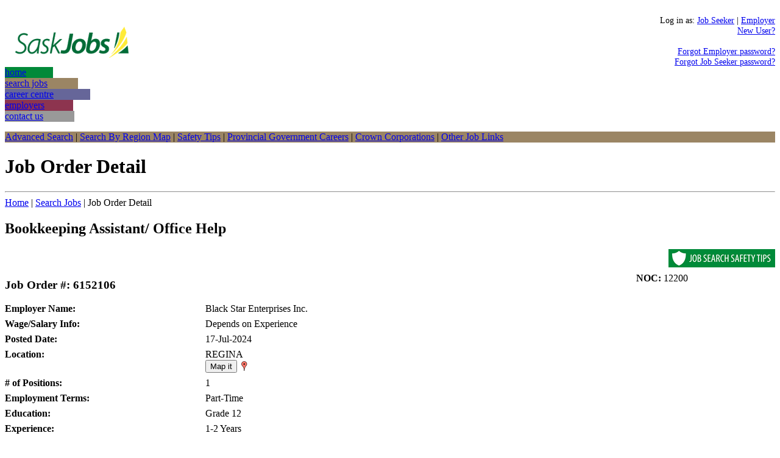

--- FILE ---
content_type: text/html; charset=UTF-8
request_url: https://www.saskjobs.ca/jsp/joborder/detail.jsp?job_order_id=1364148
body_size: 6217
content:







<!DOCTYPE html PUBLIC "-//W3C//DTD XHTML 1.0 Transitional//EN"
"http://www.w3.org/TR/xhtml1/DTD/xhtml1-transitional.dtd">
<html xmlns="http://www.w3.org/1999/xhtml" xmlns:fb="http://ogp.me/ns/fb#">
  <head>
    <title>SaskJobs.ca - Detail for Job Order #6152106</title>
    <!--<meta http-equiv="X-UA-Compatible" content="IE=edge,chrome=1"/>-->
    <meta http-equiv="Content-Type" content="text/html; charset=UTF-8"/>
    <meta http-equiv="Content-Style-Type" content="text/css"></meta>
    <meta name="robots" content="nofollow, noarchive"/>
    <link rel="shortcut icon" href="/favicon.ico"/>
    <link rel="icon" href="/favicon.ico"/>
    <link href="/css/sask_jobs_map_styles.css" rel="stylesheet" type="text/css"/>
    <link href="/css/sask_jobs_styles.css" rel="stylesheet" type="text/css"/>
    <link href="/css/saskjobs_detail.css" rel="stylesheet" type="text/css"/>
    <script src="/js/saskjobs/google_maps.js" type="text/javascript"></script>
    <meta property="og:title" content="SaskJobs posting - Bookkeeping Assistant/ Office Help"/>
    <meta property="og:type" content="website"/>
    <meta property="og:url" content="https://www.saskjobs.ca/jsp/joborder/detail.jsp?job_order_id=1364148"/>
    <meta property="og:image" content="https://www.saskjobs.ca/images/img_smb.png"/>
    <meta property="og:description" content = "Black Star Enterprises Inc. is looking for a(n) Bookkeeping Assistant/ Office Help on the SaskJobs website"/>
  </head>

  <body>
    <div id="header_incl">
      



      <div class="header_incl_new">
        <table border="0" cellpadding="0" cellspacing="0" width="100%">
          <tr valign="top">
            <td height="90" valign="middle" width="568">
              <div align="left" style="margin-top: 20px;">
                <a href="/index.jsp"><img src="/images/logo.gif" alt="saskjobs.ca real careers. real life." border="0" height="52" width="220"></a>
              </div>
            </td>
            
            <td height="90" valign="top" align="right" width="192">

              <div style="font-size: 90%;">
                <br/>Log in as:&nbsp;<a href="/jsp/account/jobseeker/confidential/main-menu.jsp">Job Seeker</a>&nbsp;|&nbsp;<a href="/jsp/account/employer/confidential/main-menu.jsp">Employer</a>
                <br/><a href="/jsp/account/registration-info.jsp">New User?</a>
                
                <div style="margin-top: 1.2em;">
                  <a href="/jsp/account/employer/forgot-password-info.jsp">Forgot Employer password?</a>
                    <br/><a href="/jsp/account/jobseeker/forgot-password-info.jsp">Forgot Job Seeker password?</a>
                </div>
              </div>

            </td>
          </tr>
  
          <tr>
            <td colspan="2" width="100%" height="22" valign="bottom" class="header_curl_link">  
              <a href="/index.jsp"><div style="width:79px; background-color:#028939" class="header_curl">home</div></a>
              <a href="/jsp/jobsearch/advanced.jsp"><div style="width:120px; background-color:#9b8564" class="header_curl">search jobs</div></a>
              <a href="/jsp/account/jobseeker/confidential/main-menu.jsp"><div style="width:140px; background-color:#666699" class="header_curl">career centre</div></a>
              <a href="/jsp/account/employer/confidential/main-menu.jsp"><div style="width:112px;  background-color:#8d344f" class="header_curl">employers</div></a>
              <a href="/contact.jsp"><div style="width:114px; background-color:#999999" class="header_curl">contact us</div></a>
            </td>
          </tr>
        </table>
      </div>


      <div class="header_tab_sub" style="background-color: #9b8564;"><!-- --></div>
      <div class="header_incl_new">
        <div id="category_navbar" style="background-color: #9b8564;">
          <p><a href="/jsp/jobsearch/advanced.jsp">Advanced Search</a>&nbsp;|&nbsp;<a href="/jsp/jobsearch/by-region.jsp">Search By Region Map</a>&nbsp;|&nbsp;<a href="/jsp/jobsearch/search-safety-tips.jsp">Safety Tips</a>&nbsp;|&nbsp;<a href="http://www.saskatchewan.ca/careers" target="_blank">Provincial Government Careers</a>&nbsp;|&nbsp;<a href="https://www.saskatchewan.ca/government/government-structure/crown-corporations" target="_blank">Crown Corporations</a>&nbsp;|&nbsp;<a href="/jsp/jobsearch/other-job-links.jsp">Other Job Links</a></p>
        </div>
      </div>

    </div>
    
    <!-- page header title -->
    <div class="category_pagetitle">
      <h1>Job Order Detail</h1>
      <hr class="hr2"/>
      <span class="breadcrumbs"><a href="/index.jsp">Home</a>&nbsp;|&nbsp;<a href="/jsp/jobsearch/advanced.jsp">Search&nbsp;Jobs</a>&nbsp;|&nbsp;Job Order Detail</span>
    </div>
  
    <!-- Job Details -->
    <div id="category_bottom" style="clear: both;">
      <div id="jo_title"><h2>Bookkeeping Assistant/ Office Help</h2></div>
      <div id="joSearchTips">
        <a href="/jsp/jobsearch/search-safety-tips.jsp" target="_blank"><img src="/images/SafetyTips.png" alt="Job Search Safety tips" style="float: right; border: 0;"></a>
      </div>
    
      <div class="wrapper">
        <!-- 1st column: Job Order # -->
        <div class="category_right_back job_info">
          <div class="inside_wrap">
            <div>
              <div id="job_num" style="clear: both; float: left; width: 81%;"><h3>Job Order #: 6152106</h3></div>
              <div class="right_job_order" style="float: right; padding-bottom: 7px; width: 18%; margin-top: 9px;"><strong>NOC:</strong>&nbsp;12200</div>
            </div>

            <div>
              <div class="left_job_order" style="clear: both; padding-bottom: 7px; float: left; width: 25%;"><strong>Employer Name:</strong></div>
              <div class="right_job_order" style="float: right; padding-bottom: 7px; width: 74%;">Black Star Enterprises Inc.</div>
            </div>
          

            <div>
              <div class="left_job_order" style="clear: both; padding-bottom: 7px; float: left; width: 25%;"><strong>Wage/Salary Info:</strong></div>
              <div class="right_job_order" style="float: right; padding-bottom: 7px; width: 74%;">Depends on Experience</div>
            </div>


            <div>
              <div class="left_job_order" style="clear: both; padding-bottom: 7px; float: left; width: 25%;"><strong>Posted Date:</strong></div>
              <div class="right_job_order" style="float: right; padding-bottom: 7px; width:74%;">17-Jul-2024</div>
            </div>

            <div>
              <div class="left_job_order" style="clear: both; padding-bottom: 7px; float: left; width: 25%;"><strong>Location:</strong></div>
              <div class="right_job_order" style="float: right; padding-bottom: 7px; width: 74%;">REGINA
                <br/><button type="submit" style="vertical-align: text-bottom; margin: 0px;" value="Map it" onclick="maps_lookup_address('REGINA, SK, CANADA','50.4547222,-104.6066667','Bookkeeping Assistant/ Office Help (Job Order #: 6152106)','RED');">Map it</button>&nbsp;<img src="/images/red-dot.gif" width="16" height="16"/>
              </div>
            </div>

            <div> 
              <div class="left_job_order" style="clear: both; padding-bottom: 7px; float: left; width: 25%;"><strong># of Positions:</strong></div>
              <div class="right_job_order" style="float: right; padding-bottom: 7px; width: 74%;">1</div>
            </div>

            <div>
              <div class="left_job_order" style="clear: both; padding-bottom: 7px; float: left; width: 25%;"><strong>Employment Terms:</strong></div>
              <div class="right_job_order" style="float: right; padding-bottom: 7px; width: 74%;">Part-Time</div>
            </div>




            <div>
              <div class="left_job_order" style="clear: both; padding-bottom: 7px; float: left; width: 25%;"><strong>Education:</strong></div>
              <div class="right_job_order" style="float: right; padding-bottom: 7px; width: 74%;">Grade 12</div>
            </div>


 
            <div>
              <div class="left_job_order" style="clear: both; padding-bottom: 7px; float: left; width: 25%;"><strong>Experience:</strong> </div>
              <div class="right_job_order" style="float: right; padding-bottom: 7px; width: 74%;">1-2 Years</div>
            </div>



            <div>
              <div class="left_job_order" style="clear: both; padding-bottom: 7px; float: left; width: 25%;"><strong>Apply By:</strong> </div>
              <div class="right_job_order" style="float: right; padding-bottom: 7px; width: 74%;">24-Jul-2024</div> 
            </div>
		

            <div>
              <div class="left_job_order" style="clear: both; padding-bottom: 7px; float: left; width: 25%;"><strong>How to Apply?:</strong> </div>
              <div class="right_job_order" style="float: right; padding-bottom: 7px; width: 74%; word-wrap: break-word;">This job is no longer taking applications</div> 	
            </div>
          
	
          </div> <!-- end inside_wrap -->
        </div> <!-- end 1st column (Job Order #) -->

			  
        <!-- 2nd column: Application Information -->
        <div class="category_right_back app_info">
          <div style="float: left;">
            <h3>Application Information</h3>
          </div>

          <div style="clear: both;"></div>
          
		
          <div id="expired_job">
            <p>This job is no longer taking applications and is displayed only for reference.</p>
            
            <p>To view current postings please conduct a <a href="/jsp/jobsearch/advanced.jsp">new search.</a></p>
            
            <p>Thank you.</p>
          </div>
        
          <div id="emp_click">
            <a href="#" id="clicker">See the application information</a>.
          </div>
        
          <div id="emp_details"> 
            
            <script language="javascript" type="text/javascript">
              function hide_info() {
                document.getElementById("emp_details").style.display="none";
                document.getElementById("emp_click").style.display="inline";
              }
              document.getElementById("clicker").onclick = function(e) {
                show_value();
                return false;
              }
              function show_value() {
                document.getElementById("emp_click").style.display="none";
                document.getElementById("emp_details").style.display="inline";
              }
              hide_info();
            </script> 

   

            <div style="padding-bottom: 7px;"><strong>Employer Name:</strong>
              <br/>Black Star Enterprises Inc.</div>

            

                
            <div id="map_canvas_all" style="padding-bottom: 10px; display: none;">
              <div id="map_canvas" style="width: 300px; height: 300px;"></div>
              <table border=0 cellpadding=0 cellspacing=0 width=300>
                <tr>
                  <td align="left"><a href="mailto:saskjobs@gov.sk.ca?subject=Google Maps incorrect location(s) for job_order_nbr: 6152106&body=The google maps location(s) for this job order nbr is incorrect.">Incorrect map location?</a></td>
                  <td align="right"><a href="javascript:ReverseDisplay('map_canvas_all')">Hide the map</a></td>
                </tr>
              </table>
            </div>
                  

                    

                    

                
 
            <div style="padding-bottom: 7px; word-wrap: break-word;"><strong>Contact Email:</strong>
              <br/><a href="mailto:reception@bsa-sk.ca">reception@bsa-sk.ca</a></div>

                 

            <div style="padding-bottom: 7px; word-break: break-all;"><strong>Employer Website:</strong>
              <br/><a href="http://www.bsa-sk.ca" target="_blank">www.bsa-sk.ca</a></div>




<br/>



          </div> <!-- end emp_details (last part for hidden for expired jobs) -->
        </div> <!-- end 2nd column (Application Information) -->
			  
        
        <!-- Job Description -->

        <div class="jobDescAndSkill" style="clear: left;">
          <br/>
          <h3>Description</h3>

          <p>Small FULL SERVICE Firm looking for Dynamic Part Time Person to fill the role of Bookkeeping Assistant/Clerk<br/> <br/>MUST HAVE:<br/>Month End Reconciliation Experience<br/>QuickBooks Experience<br/>AR / AP Experience<br/>Be proficient in Microsoft Office programs<br/> <br/>We are looking for someone who can:<br/>1. Help us with our daily tasks: Answer Phones, Filing, Client requests<br/>2. Someone who can help with Month End Demand<br/>3. Someone with Dynamic Customer Service Skills<br/>4. Someone who can cover when others are away<br/>5. Someone with social media experience<br/> <br/>We are Xero Software Silver Partner Firm, and it is our main software.&nbsp;&nbsp;The successful candidate will be required to keep up with certification requirements. <br/> <br/>We are a firm that believes in equality for those living with or living with someone with a disability.&nbsp;&nbsp;There are Service Dogs in our office so the successful candidate must be comfortable with dogs AND be able to follow the rules set out by each handler.<br/> <br/>This is a part time position 15 to 20 hours per week - flexibility is an asset, and has a 3 month probationary period. The training period may require more hours during the first 2 weeks to ensure a proper understanding of the tasks required.&nbsp;&nbsp;Wage is based on the experience of the candidate. We also offer a medical plan that takes effect after the 3 month probationary period.&nbsp;&nbsp;Our Office Hours are Monday to Thursday 8am to 4:30pm and Fridays vary depending on the time of year.&nbsp;&nbsp;During February to May this could be a full-time position depending on the candidate's knowledge.<br/> <br/>Consideration will be given to Candidates who are:<br/>1. LOCAL TO SASKATCHEWAN - if your out of town we do not offer mileage reimbursement<br/>2. Ability to read, write and speak English clearly - due to senior clientele<br/>3. Identify as having or living with someone with a disability<br/>4. We are open to any Age, Race, Gender Identity</p>

        </div>




			
      </div> <!-- end wrapper -->


      <!------------------ SMB (Social Media Bar) and french translation ---------------------->
      <div style="clear: both; margin-left: 5px; padding-top: 30px;">
        <div style="float: left; padding-left: 0px; width: 450px;">
          <!--[if IE 6 | IE 7]>
          <div style="float: left; padding-top: 0px; width: 128px;">
            <iframe src="https://www.facebook.com/plugins/like.php?href=https%3A%2F%2Fwww.saskjobs.ca%2Fjsp%2Fjoborder%2Fdetail.jsp%3Fjob_order_id%1364148&amp;width=450&amp;layout=button_count&amp;action=recommend&amp;show_faces=false&amp;share=true&amp;height=21&amp;appId" width="450" height="21" style="border: none; overflow: hidden width: 128px; height: 21px;" scrolling="no" frameborder="0" allowTransparency="true"></iframe>
          </div>
          <div style="float: left; padding-top: 3px;">
            <a href="email-friend.jsp?job_order_id=1364148"><img src="/images/email.gif" width="14" height="13" alt="email.gif" style="border-style: none;"/>&nbsp;Email a Friend</a>
            &nbsp;&nbsp;&nbsp;&nbsp;<a href="/jsp/joborder/print_detail.jsp?job_order_id=1364148" target="_blank"><img src="/images/print.gif" alt="print.gif" width="14" height="13" style="border-style: none;"/>&nbsp;Print This Job</a>
            <br/>
          </div>
          <![endif]-->
                                          
          <!--[if ( gt IE 7)|(!IE)]><!-->
          <div id="fb-root" style="z-index: -1;"></div>
          <div style="float: left; width: 167px;"><fb:like data-href="https://www.saskjobs.ca/jsp/joborder/detail.jsp?job_order_id=1364148" data-share="true" data-layout="button_count" data-width="450" data-show-faces="false" data-action="recommend" style="float: left;"></fb:like></div>
         
          <div style="float: left; padding-left: 30px; padding-top: 3px;">
            <a href="email-friend.jsp?job_order_id=1364148"><img src="/images/email.gif" width="14" height="13" alt="email.gif" style="border-style: none;"/>&nbsp;Email a Friend</a>
            &nbsp;&nbsp;&nbsp;&nbsp;<a href="/jsp/joborder/print_detail.jsp?job_order_id=1364148" target="_blank"><img src="/images/print.gif" alt="print.gif" width="14" height="13" style="border-style: none;"/>&nbsp;Print This Job</a>
            <br/>
          </div>
          <!--<![endif]-->
          
          <div style="clear: both;"></div>
          <div>
            <div class="smb" style="width: 65px;"><a href="https://twitter.com/share" class="twitter-share-button" data-count="none">Tweet</a></div>
            <div class="smb" style="width: 50px;" onclick="pin_share('https://www.saskjobs.ca/jsp/joborder/detail.jsp?job_order_id=1364148');"><a href="//pinterest.com/pin/create/button/?url=https%3A%2F%2Fwww.saskjobs.ca%2Fjsp%2Fjoborder%2Fdetail.jsp%3Fjob_order_id%3D1364148&media=https%3A%2F%2Fwww.saskjobs.ca%2Fimages%2Fimg_smb.png&description=Black Star Enterprises Inc.%20is%20looking%20to%20fill%20a%20position%20for%20a(n)%20Bookkeeping Assistant/ Office Help" data-pin-do="buttonPin" data-pin-config="none" target="_blank"><img src="//assets.pinterest.com/images/pidgets/pin_it_button.png"/></a></div>
            <div class="end_smb" style="width: 71px;"><script type="IN/Share" data-onsuccess="linkin_share"></script></div>
            
            </div>
          </div>	
        </div> <!-- end float left -->
          
        <!-- French Translation -->
        <div style="float: right; text-align: center;">
          <a href="request-translation.jsp?job_order_id=1364148"><img src="/images/cecs_138x63.jpg" width="138" height="63" alt="Conseil &Eacute;conomique et Coop&eacute;ratif de la Saskatchewan" border="none" title="Conseil &Eacute;conomique et Coop&eacute;ratif de la Saskatchewan"/></a>
          <br/><span>Vous d&eacute;sirez plus d'information<br/>en fran&ccedil;ais sur ce poste?</span>
          <br/><a href="request-translation.jsp?job_order_id=1364148">Contactez-nous!</a>
        </div> <!-- end french translation -->    
      </div> <!-- end social media bar -->
    </div> <!-- end Job Details (category_bottom) -->
    
    <div style="clear: both;"></div>
      
    <div class="category_pagetitle">
      <span class="breadcrumbs"><a href="/index.jsp">Home</a>&nbsp;|&nbsp;<a href="/jsp/jobsearch/advanced.jsp">Search&nbsp;Jobs</a>&nbsp;|&nbsp;Job Order Detail</span>
    </div>
      
    <div id="footer">
      

      <table width="760" border="0" cellspacing="0" cellpadding="0">
        <tr>
          <td style="width: 32px;">
            <a href="http://www.saskatchewan.ca" target="_blank"><img src="/images/sask_logo.gif" width="203" height="32" border="0" alt="Government of Saskatchewan"/></a>
          </td>
          <td style="width: 728px;">
            <p align="right">&copy; 2026 SaskJobs. All rights reserved.</p>
            <p align="right"><a href="http://www.saskatchewan.ca/privacy" target="_blank">Privacy Statement</a>&nbsp;|&nbsp;<a href="/jsp/disclaimer.jsp" target="_blank">Disclaimer</a>&nbsp;|&nbsp;<a href="http://www.saskatchewan.ca/copyright" target="_blank">Copyright</a>&nbsp;|&nbsp;<a href="/contact.jsp">Contact Us</a> |&nbsp;<a href="http://m.saskjobs.ca">Mobile&nbsp;Site</a>&nbsp;|&nbsp;<a href="/site-map.jsp">Site&nbsp;Map</a></p>
          </td>
        </tr>
      </table>
      <!-- end footer -->
    </div>
   
        <script async src="https://www.googletagmanager.com/gtag/js?id=G-KWCL2YVNNC"></script>
    <script>
      window.dataLayer = window.dataLayer || [];
      function gtag(){dataLayer.push(arguments);}
      gtag('js', new Date());
      
      gtag('config', 'G-KWCL2YVNNC');
    </script>

    <script src="/js/smb_init.js" language="javascript" type="text/javascript"></script>
  </body>
</html>